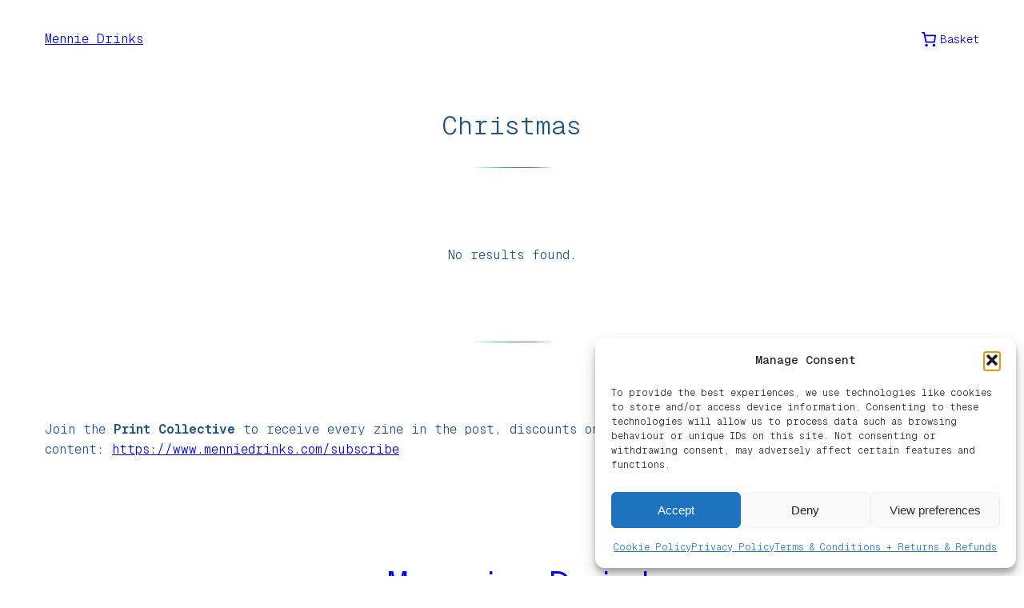

--- FILE ---
content_type: text/css
request_url: https://menniedrinks.com/wp-content/themes/norrsken/assets/css/blocks/separator.css?ver=1.0.8
body_size: 186
content:
.wp-block-separator:not(.is-style-wide):not(.is-style-dots):not(.alignwide):not(.alignfull) { 
	width: 128px;
}

.wp-block-separator:not(.is-style-dots):not(.has-background) {
	background-image: var( --wp--preset--gradient--aurora-horizontal-fade );
	border: none;
	height: 1px;
}

--- FILE ---
content_type: text/css
request_url: https://menniedrinks.com/wp-content/themes/norrsken/assets/css/blocks/paragraph.css?ver=1.0.8
body_size: 12
content:
.has-drop-cap:not(:focus):first-letter {
	font-size: 5.5em;
	font-weight: 100;
	margin: .1em .075em 0 0;
}

--- FILE ---
content_type: text/css
request_url: https://menniedrinks.com/wp-content/themes/norrsken/assets/css/blocks/navigation.css?ver=1.0.8
body_size: -4
content:
.wp-block-navigation__responsive-container-close {
	top: var(--wp--preset--spacing--40);
}

--- FILE ---
content_type: text/css
request_url: https://menniedrinks.com/wp-content/themes/norrsken/style.css?ver=1.0.8
body_size: 3979
content:
/*
Theme Name: Norrsken
Text Domain: norrsken
Version: 1.0.8
Description: Norrsken is a simple block theme for blogs, with a stylish design inspired by the aurora borealis. Demo: https://norrsken.andersnoren.se
Tags: one-column, custom-colors, custom-menu, custom-logo, editor-style, featured-images, full-site-editing, block-patterns, sticky-post, threaded-comments, translation-ready, wide-blocks, block-styles, style-variations, blog, portfolio, news
Author: Anders Norén
Author URI: https://andersnoren.se
Theme URI: https://andersnoren.se/teman/norrsken-wordpress-theme/
License: GNU General Public License v2 or later
License URI: https://www.gnu.org/licenses/gpl-2.0.html
Requires at least: 6.4
Requires PHP: 7.4
Tested up to: 6.6
*/

body {
	-moz-osx-font-smoothing: grayscale;
	-webkit-font-smoothing: antialiased;
}

a {
	text-decoration-thickness: 1px;
	text-underline-offset: 0.15em;
}

:where(.wp-site-blocks) > * {
	margin-block-start: 0;
}

@supports (min-height: 100dvh) {
	[style*="min-height:100vh"] {
		min-height: 100dvh !important;
	}
}

/* HELPER CLASSES */

.hide-empty:empty { display: none !important; }

/* INPUTS */

::placeholder { 
	color: var( --wp--preset--color--contrast-2 );
}

input, textarea, select {
	background-color: var(--wp--preset--color--base);
	border: 1px solid var(--wp--preset--color--contrast-4);
	border-radius: 4px;
	color: inherit;
	font: inherit;
	letter-spacing: inherit;
	margin: 0;
	padding: .725em 1em;
}

textarea {
	height: 5lh;
}

input[type="checkbox"],
input[type="radio"] {
	appearance: none;
	flex-shrink: 0;
	height: 1.5em;
	padding: 0;
	width: 1.5em;
}

input[type="checkbox"] { border-radius: 4px; }
input[type="radio"] { border-radius: 999px; }

input[type="checkbox"]:checked,
input[type="radio"]:checked {
	background-color: var(--wp--preset--color--contrast);
}

input[type="checkbox"]:checked {
	--check-w: .5em;
	--check-stroke: .133em;
	--check-stroke-half: calc( var( --check-stroke ) / 2 );

	background-image:
		linear-gradient(45deg, transparent calc( 50% - var( --check-stroke-half ) ), currentColor calc( 50% - var( --check-stroke-half ) ), currentColor calc( 50% + var( --check-stroke-half ) ), transparent calc( 50% + var( --check-stroke-half ) ) ),
		linear-gradient(-45deg, transparent calc( 50% - var( --check-stroke-half ) ), currentColor calc( 50% - var( --check-stroke-half ) ), currentColor calc( 50% + var( --check-stroke-half ) ), transparent calc( 50% + var( --check-stroke-half ) ) );
	background-repeat: no-repeat;
	background-position:
		calc( 50% - ( var( --check-w ) / 2 ) ) calc( 50% + ( var( --check-w ) / 4 ) ),
		calc( 50% + ( var( --check-w ) / 4 ) ) 50%;
	background-size:
		calc( var( --check-w ) / 2 ),
		var( --check-w );
	border-color: transparent;
	color: var( --wp--preset--color--base );
}

input[type="radio"]:checked {
	background-color: var(--wp--preset--color--contrast);
	border-width: 0;
}

select {
	--chevron-size: 12px;
		-webkit-appearance: none;
		-moz-appearance: none;
	appearance: none;
	background-image:
		linear-gradient(45deg, transparent calc( 50% - .5px ), currentColor calc( 50% - .5px ), currentColor calc( 50% + .5px ), transparent calc( 50% + .5px ) ),
		linear-gradient(-45deg, transparent calc( 50% - .5px ), currentColor calc( 50% - .5px ), currentColor calc( 50% + .5px ), transparent calc( 50% + .5px ) );
	background-repeat: no-repeat;
	background-position:
		calc(100% - 1em - ( .5 * var( --chevron-size ) ) ) 100%,
		calc(100% - 1em - ( 0 * var( --chevron-size ) ) ) 100%;
	background-size:
		calc( var( --chevron-size ) / 2 ), calc( var( --chevron-size ) / 2 ),
		calc( var( --chevron-size ) / 2 ), calc( var( --chevron-size ) / 2 );
	box-shadow: none;
	color: var(--wp--preset--color--contrast);
	max-width: 100%;
	outline: none;
	padding-right: 2.75em;
	transition: border-color .1s linear;
	width: 100%;
}

select:focus {
	border-color: var(--wp--preset--color--contrast-2);
}

/* TEMPLATE PART: FOOTER */

.theme-author-credit a { text-decoration: none; }
.theme-author-credit a:hover { text-decoration: underline; }